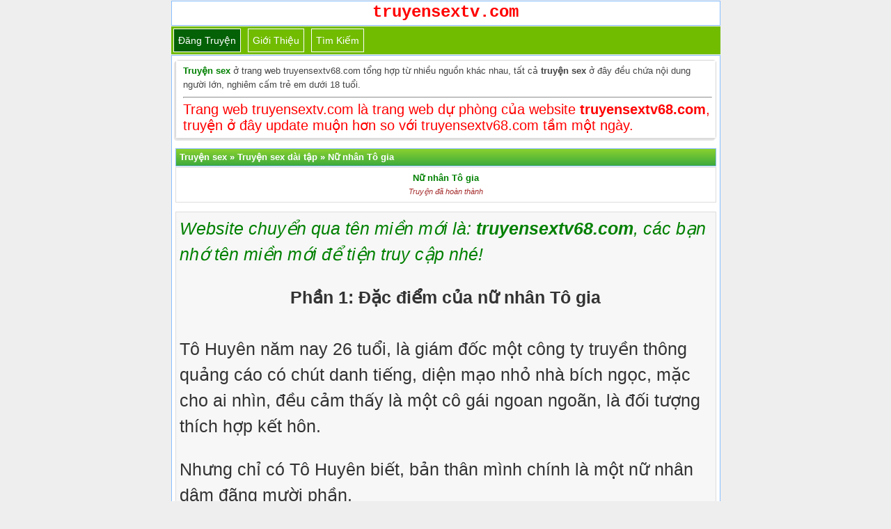

--- FILE ---
content_type: text/html; charset=UTF-8
request_url: https://truyensextv.com/nu-nhan-to-gia/
body_size: 11593
content:
<!DOCTYPE html>
<html lang="vi" xmlns="http://www.w3.org/1999/xhtml">
<head>
<meta http-equiv="Content-Type" content="application/xhtml+xml; charset=UTF-8" />
<meta name="viewport" content="width=device-width, initial-scale=1.0, user-scalable=yes" />
<title>Nữ nhân Tô gia</title>
<meta name="description" content="Đặc điểm của nữ nhân Tô gia Tô Huyên năm nay 26 tuổi, là giám đốc một công ty truyền thông quảng cáo có chút danh tiếng, diện mạo nhỏ nhà bích ngọc, mặc cho ai..."/>
<link rel="canonical" href="https://truyensextv68.com/nu-nhan-to-gia/" />
<meta name="robots" content="index,follow" />
<meta name="author" content="truyensextv.com" />
<meta name="copyright" content="Website truyện sex lớn nhất Việt Nam"/>
<link href="https://truyensextv.com/favicon.ico" rel="shortcut icon" type="image/x-icon" />
<link rel="stylesheet" href="https://truyensextv.com/style.css" type="text/css" media="all" />
<style>div.ndtruyen {background:#f7f7f7;border:1px solid #ddd;color:#333;margin-bottom:5px;line-height:150%;padding:5px;font-size:14px} @media screen and (min-width: 601px) { div.ndtruyen { font-size: 25px;font-family: "Palatino Linotype","Arial","Times New Roman",sans-serif; } } @media screen and (max-width: 600px) {div.ndtruyen { font-size: 15px; } }</style>
<!-- Google tag (gtag.js) -->
<script async src="https://www.googletagmanager.com/gtag/js?id=G-MDE4PBV7DF" type="d251bd91408074b43e089da1-text/javascript"></script>
<script type="d251bd91408074b43e089da1-text/javascript">
  window.dataLayer = window.dataLayer || [];
  function gtag(){dataLayer.push(arguments);}
  gtag('js', new Date());

  gtag('config', 'G-MDE4PBV7DF');
</script>
</head>
<body>
<div id="logo" style="text-align:center"> <a href="/" title="truyện sex"><strong><span style="font-size: 24px; color: red;font-family: Courier, Arial">truyensextv.com</span></strong></a><br/></div>
<div class="navbar">
<span class="item selected"><a href="https://truyensextv.com/up/">Đăng truyện</a></span>
<span class="item"><a href="https://truyensextv.com/gioi-thieu/">Giới thiệu</a></span>
<span class="item"><a target="_blank" href="https://truyensextv.com/tim-kiem">Tìm kiếm</a></span>
</div> <div class="logo2"><div class="dulieu"><div class="box">
<strong><a href="https://truyensextv.com/" title="truyện sex">Truyện sex</a></strong> ở trang web truyensextv68.com tổng hợp từ nhiều nguồn khác nhau, tất cả <strong>truyện sex</strong> ở đây đều chứa nội dung người lớn, nghiêm cấm trẻ em dưới 18 tuổi.<hr/><span style="font-size: 20px; color: red;">Trang web truyensextv.com là trang web dự phòng của website <strong>truyensextv68.com</strong>, truyện ở đây update muộn hơn so với truyensextv68.com tầm một ngày.</span>
</div>
</div>
<p id="qctop"></p></pre>
<div class="phdr"><span itemscope itemtype="https://schema.org/BreadcrumbList"><span itemprop="itemListElement" itemscope itemtype="https://schema.org/ListItem"><a itemprop="item" href="https://truyensextv.com"><span itemprop="name">Truyện sex</span></a><meta itemprop="position" content="1" /></span> » <span itemprop="itemListElement" itemscope itemtype="https://schema.org/ListItem"> <a itemscope itemtype="https://schema.org/WebPage" itemprop="item" itemid="http://truyensextv.com/truyen-sex-dai-tap/" href="https://truyensextv.com/truyen-sex-dai-tap/"><span itemprop="name">Truyện sex dài tập</span></a><meta itemprop="position" content="2" /></span> » <span itemprop="itemListElement" itemscope itemtype="https://schema.org/ListItem"> <a itemscope itemtype="https://schema.org/WebPage" itemprop="item" itemid="http://truyensextv.com/nu-nhan-to-gia/" href="https://truyensextv.com/nu-nhan-to-gia/"><span itemprop="name">Nữ nhân Tô gia</span></a><meta itemprop="position" content="3" /></span></span></div><!-- Tiêu đề -->
<div class="bai-viet-box">
<center><h1><a href="https://truyensextv.com/nu-nhan-to-gia/" title="Nữ nhân Tô gia">Nữ nhân Tô gia</a></h1><br><em style="font-size:11px;color:brown;">Truyện đã hoàn thành</em></center>
</div>
<center><script data-cfasync="false" type="text/javascript" src="//endowmentoverhangutmost.com/lv/esnk/1849633/code.js" async class="__clb-1849633"></script></center>
<p id="trennd"></p><div class="ndtruyen">
<em style="color:green;">Website chuyển qua tên miền mới là: <strong>truyensextv68.com</strong>, các bạn nhớ tên miền mới để tiện truy cập nhé!</em>
<p><center><strong>Phần 1: Đặc điểm của nữ nhân Tô gia</strong></center><br />
Tô Huyên năm nay 26 tuổi, là giám đốc một công ty truyền thông quảng cáo có chút danh tiếng, diện mạo nhỏ nhà bích ngọc, mặc cho ai nhìn, đều cảm thấy là một cô gái ngoan ngoãn, là đối tượng thích hợp kết hôn.</p>
<p>Nhưng chỉ có Tô Huyên biết, bản thân mình chính là một nữ nhân dâm đãng mười phần.</p>
<p>Những lời này không phải là để mô tả tâm lý, mà là để mô tả cơ thể.</p>
<p>Nhà Tô Huyên rất có lai lịch, lật xem gia phả tổ tiên trong nhà có thể thấy, từ thời xa xưa, có rất nhiều vị sủng phi có xuất thân từ nhà nàng, thái thái của Tô Huyên từng nói qua: Nữ tử Tô gia có thân thể khác với người thường, hoa huyệt cực kỳ chặt chẽ, có thể làm cho nam nhân dục tiên dục tử, đồng thời cũng rất đặc biệt, càng là nam nhân thiên phú dị bẩm, càng làm tình lâu sẽ càng thoải mái, thân thể càng thêm cường tráng, càng trầm mê chuyện hoan ái. Dùng lời trong tu tiên giới mà nói, chính là rất thích hợp làm đỉnh lô.</p>
<p>Đương nhiên, thân thể nữ nhân như vậy cũng có khuyết điểm, nữ nhân Tô gia cực kỳ khó mang thai, mẹ Tô Huyên là con gái duy nhất trong nhà, Tô Huyên cũng vậy.</p>
<p>Lấy Tô Huyên làm ví dụ, ba mẹ Tô đều có thân thể phi thường tốt, bởi vì thanh mai trúc mã, nên kết hôn rất sớm, hai người đều rất thích trẻ con, nhưng mãi đến khi mẹ Tô 35 tuổi, Tô Huyên mới sinh ra.</p>
<p>Năm Tô Huyên 18 tuổi, Tô thái thái liền kiểm tra sức khỏe cho nàng, sau cùng bà không khỏi thở dài.</p>
<p>&#8220;Huyên nhi, thể chất của con quá đặc thù, cho dù là ở Tô gia, cũng là cực phẩm trăm năm khó gặp, nhưng thể chất như vậy, căn bản không cách nào được một nam nhân thỏa mãn&#8230;&#8221;</p>
<p>Tô thái thái kể lại, dựa theo tổ tịch ghi chép, từng có một người có thể chất như vậy, cuối cùng trở thành danh kỹ, khuấy động phong vân cả một thời đại, sau nhân duyên kỳ hội, chết trong chiến loạn.</p>
<p>Tô Huyên hiểu được lo lắng của Tô thái thái, chuyện gì cũng phải tránh làm quá mức. Ví dụ như mẹ Tô, chỉ di truyền một bộ phận nhỏ huyết thống của Tô gia, cũng đã là cực phẩm trong nữ nhân, bởi vì hình tượng khí chất tốt, lại biết cách nắm giữ tâm lý chồng, sống vô cùng hạnh phúc mỹ mãn, ba Tô đối với mẹ Tô phải nói là yêu đến khắc khảm trong lòng, ngay cả Tô Huyên cũng phải xếp ra phía sau.</p>
<p>Mà thể chất đặc biệt, sẽ có nghĩa là phiền toái vô tận.</p>
<p>Tuy nhiên, khi đó Tô Huyên chỉ mới 18 tuổi, cũng không để lời nói của Tô thái thái vào lòng, chỉ nghĩ đến nếu vậy thì cứ để đến lúc đó rồi tìm cách giải quyết, cho đến khi nàng có bạn trai đầu tiên.</p>
<p>Đó là năm 20 tuổi, bạn trai Cố Quân Diệc cũng là đại giáo thảo, lớn hơn Tô Huyên một khóa, là hội trưởng hội sinh viên, cũng là sinh viên quốc phòng.</p>
<p>Ánh mắt nhìn nam nhân của Tô Huyên là do Tô thái thái một tay dạy ra, từ gia cảnh, nhân phẩm, tướng mạo đến thân thể, đều có một bộ chưởng pháp. Bởi vậy, Cố Quân Diệc được nàng nhìn trúng cũng thật sự phi thường ưu tú, không chỉ có tướng mạo đẹp trai, cơ trí trầm ổn, tố chất thân thể lại là người đứng đầu trong nhóm sinh viên quốc phòng. Tuyệt đối là loại vạn dặm chọn một.</p>
<p>Tương đối mà nói, tuy Tô Huyên cũng rất ưu tú, nhưng ở đại học A, mỹ nữ như nàng cũng không quá bắt mắt, chỉ có thể coi là thanh tú, so với Cố Quân Diệc, tựa hồ lại có chút ý tứ thua kém.</p>
<p>Bởi vậy, khi hai người kết giao, rất nhiều nữ sinh đều không phục, thậm chí buông lời xỉa xói, nói rằng Cố Quân Diệc cũng chỉ là chơi đùa mà thôi, tuyệt đối không kéo dài được quá nửa tháng.</p>
<p>Nhưng ngoài dự liệu của mọi người, một lần yêu đương này không chỉ kéo dài qua nửa tháng, thậm chí càng ngày càng lâu, hai người đã bên nhau ước chừng nửa năm, cũng không thấy nửa điểm mệt mỏi.</p>
<p>Nửa năm sau khi hẹn hò, vào ngày sinh nhật của Cố Quân Diệc, bọn họ cuối cùng cũng quan hệ.</p>
<p>Giống như một cái hộp nào đó bị mở ra, Tô Huyên cảm thấy một con người khác trong thân thể mình dường như tỉnh lại.</p>
<p>Cái loại khoái cảm cực hạn này, tựa như mỗi một tấc thân thể đều được đả thông, nhất là mỗi khi côn thịt của nam nhân chạm đến hoa tâm, sẽ mang theo kích thích mãnh liệt, làm cho người ta sung sướng đến run rẩy.</p>
<p>Tô Huyên cực kỳ yêu loại cảm giác này.</p>
<p>Mà Cố Quân Diệc cũng là như vậy, hắn cực kỳ yêu Tô Huyên. Ai có thể không yêu chứ, bạn gái không chỉ có điều kiện ưu tú về mọi mặt, tính cách dịu dàng lại không thiếu đáng yêu, thân thể còn là cực phẩm, cho dù là Cố Quân Diệc là người có tính tình nội liễm, nhưng khi đối mặt với Tô Huyên, trong mắt cũng mang theo vẻ tinh nghịch.</p>
<p>Nhưng hắn lại không biết, thân thể Tô Huyên, lại đang chậm rãi phát sinh biến hóa.</p>
</div>
<center><div class="phantrang"><a href="https://truyensextv.com/nu-nhan-to-gia/2/" class="post-page-numbers">Đọc tiếp</a></div></center>
<p id="duoind"></p>
<center><script data-cfasync="false" type="text/javascript" src="//endowmentoverhangutmost.com/lv/esnk/1849423/code.js" async class="__clb-1849423"></script></center><div class="bai-viet-box"><strong>Danh sách các phần:</strong><hr/> <span class="post-page-numbers current" aria-current="page">Phần 1</span><hr><a href="https://truyensextv.com/nu-nhan-to-gia/2/" class="post-page-numbers">Phần 2</a><hr><a href="https://truyensextv.com/nu-nhan-to-gia/3/" class="post-page-numbers">Phần 3</a><hr><a href="https://truyensextv.com/nu-nhan-to-gia/4/" class="post-page-numbers">Phần 4</a><hr><a href="https://truyensextv.com/nu-nhan-to-gia/5/" class="post-page-numbers">Phần 5</a><hr><a href="https://truyensextv.com/nu-nhan-to-gia/6/" class="post-page-numbers">Phần 6</a><hr><a href="https://truyensextv.com/nu-nhan-to-gia/7/" class="post-page-numbers">Phần 7</a><hr><a href="https://truyensextv.com/nu-nhan-to-gia/8/" class="post-page-numbers">Phần 8</a><hr><a href="https://truyensextv.com/nu-nhan-to-gia/9/" class="post-page-numbers">Phần 9</a><hr><a href="https://truyensextv.com/nu-nhan-to-gia/10/" class="post-page-numbers">Phần 10</a><hr><a href="https://truyensextv.com/nu-nhan-to-gia/11/" class="post-page-numbers">Phần 11</a><hr><a href="https://truyensextv.com/nu-nhan-to-gia/12/" class="post-page-numbers">Phần 12</a><hr><a href="https://truyensextv.com/nu-nhan-to-gia/13/" class="post-page-numbers">Phần 13</a><hr><a href="https://truyensextv.com/nu-nhan-to-gia/14/" class="post-page-numbers">Phần 14</a><hr><a href="https://truyensextv.com/nu-nhan-to-gia/15/" class="post-page-numbers">Phần 15</a><hr><a href="https://truyensextv.com/nu-nhan-to-gia/16/" class="post-page-numbers">Phần 16</a><hr><a href="https://truyensextv.com/nu-nhan-to-gia/17/" class="post-page-numbers">Phần 17</a><hr><a href="https://truyensextv.com/nu-nhan-to-gia/18/" class="post-page-numbers">Phần 18</a><hr><a href="https://truyensextv.com/nu-nhan-to-gia/19/" class="post-page-numbers">Phần 19</a><hr><a href="https://truyensextv.com/nu-nhan-to-gia/20/" class="post-page-numbers">Phần 20</a><hr><a href="https://truyensextv.com/nu-nhan-to-gia/21/" class="post-page-numbers">Phần 21</a><hr><a href="https://truyensextv.com/nu-nhan-to-gia/22/" class="post-page-numbers">Phần 22</a><hr><a href="https://truyensextv.com/nu-nhan-to-gia/23/" class="post-page-numbers">Phần 23</a><hr><a href="https://truyensextv.com/nu-nhan-to-gia/24/" class="post-page-numbers">Phần 24</a><hr><a href="https://truyensextv.com/nu-nhan-to-gia/25/" class="post-page-numbers">Phần 25</a><hr><a href="https://truyensextv.com/nu-nhan-to-gia/26/" class="post-page-numbers">Phần 26</a><hr><a href="https://truyensextv.com/nu-nhan-to-gia/27/" class="post-page-numbers">Phần 27</a><hr><a href="https://truyensextv.com/nu-nhan-to-gia/28/" class="post-page-numbers">Phần 28</a><hr><a href="https://truyensextv.com/nu-nhan-to-gia/29/" class="post-page-numbers">Phần 29</a><hr><a href="https://truyensextv.com/nu-nhan-to-gia/30/" class="post-page-numbers">Phần 30</a><hr><a href="https://truyensextv.com/nu-nhan-to-gia/31/" class="post-page-numbers">Phần 31</a><hr><a href="https://truyensextv.com/nu-nhan-to-gia/32/" class="post-page-numbers">Phần 32</a><hr><a href="https://truyensextv.com/nu-nhan-to-gia/33/" class="post-page-numbers">Phần 33</a><hr><a href="https://truyensextv.com/nu-nhan-to-gia/34/" class="post-page-numbers">Phần 34</a><hr><a href="https://truyensextv.com/nu-nhan-to-gia/35/" class="post-page-numbers">Phần 35</a><hr><a href="https://truyensextv.com/nu-nhan-to-gia/36/" class="post-page-numbers">Phần 36</a><hr><a href="https://truyensextv.com/nu-nhan-to-gia/37/" class="post-page-numbers">Phần 37</a><hr><a href="https://truyensextv.com/nu-nhan-to-gia/38/" class="post-page-numbers">Phần 38</a><hr><a href="https://truyensextv.com/nu-nhan-to-gia/39/" class="post-page-numbers">Phần 39</a><hr><a href="https://truyensextv.com/nu-nhan-to-gia/40/" class="post-page-numbers">Phần 40</a><hr><a href="https://truyensextv.com/nu-nhan-to-gia/41/" class="post-page-numbers">Phần 41</a><hr><a href="https://truyensextv.com/nu-nhan-to-gia/42/" class="post-page-numbers">Phần 42</a><hr><a href="https://truyensextv.com/nu-nhan-to-gia/43/" class="post-page-numbers">Phần 43</a><hr><a href="https://truyensextv.com/nu-nhan-to-gia/44/" class="post-page-numbers">Phần 44</a><hr><a href="https://truyensextv.com/nu-nhan-to-gia/45/" class="post-page-numbers">Phần 45</a><hr><a href="https://truyensextv.com/nu-nhan-to-gia/46/" class="post-page-numbers">Phần 46</a><hr><a href="https://truyensextv.com/nu-nhan-to-gia/47/" class="post-page-numbers">Phần 47</a><hr><a href="https://truyensextv.com/nu-nhan-to-gia/48/" class="post-page-numbers">Phần 48</a><hr><a href="https://truyensextv.com/nu-nhan-to-gia/49/" class="post-page-numbers">Phần 49</a><hr><a href="https://truyensextv.com/nu-nhan-to-gia/50/" class="post-page-numbers">Phần 50</a><hr><a href="https://truyensextv.com/nu-nhan-to-gia/51/" class="post-page-numbers">Phần 51</a><hr><a href="https://truyensextv.com/nu-nhan-to-gia/52/" class="post-page-numbers">Phần 52</a><hr><a href="https://truyensextv.com/nu-nhan-to-gia/53/" class="post-page-numbers">Phần 53</a><hr><a href="https://truyensextv.com/nu-nhan-to-gia/54/" class="post-page-numbers">Phần 54</a><hr><a href="https://truyensextv.com/nu-nhan-to-gia/55/" class="post-page-numbers">Phần 55</a><hr><a href="https://truyensextv.com/nu-nhan-to-gia/56/" class="post-page-numbers">Phần 56</a><hr><a href="https://truyensextv.com/nu-nhan-to-gia/57/" class="post-page-numbers">Phần 57</a><hr><a href="https://truyensextv.com/nu-nhan-to-gia/58/" class="post-page-numbers">Phần 58</a><hr><a href="https://truyensextv.com/nu-nhan-to-gia/59/" class="post-page-numbers">Phần 59</a><hr><a href="https://truyensextv.com/nu-nhan-to-gia/60/" class="post-page-numbers">Phần 60</a><hr><a href="https://truyensextv.com/nu-nhan-to-gia/61/" class="post-page-numbers">Phần 61</a><hr><a href="https://truyensextv.com/nu-nhan-to-gia/62/" class="post-page-numbers">Phần 62</a><hr><a href="https://truyensextv.com/nu-nhan-to-gia/63/" class="post-page-numbers">Phần 63</a><hr><a href="https://truyensextv.com/nu-nhan-to-gia/64/" class="post-page-numbers">Phần 64</a><hr><a href="https://truyensextv.com/nu-nhan-to-gia/65/" class="post-page-numbers">Phần 65</a><hr><a href="https://truyensextv.com/nu-nhan-to-gia/66/" class="post-page-numbers">Phần 66</a><hr><a href="https://truyensextv.com/nu-nhan-to-gia/67/" class="post-page-numbers">Phần 67</a><hr><a href="https://truyensextv.com/nu-nhan-to-gia/68/" class="post-page-numbers">Phần 68</a><hr><a href="https://truyensextv.com/nu-nhan-to-gia/69/" class="post-page-numbers">Phần 69</a><hr><a href="https://truyensextv.com/nu-nhan-to-gia/70/" class="post-page-numbers">Phần 70</a><hr><a href="https://truyensextv.com/nu-nhan-to-gia/71/" class="post-page-numbers">Phần 71</a><hr><a href="https://truyensextv.com/nu-nhan-to-gia/72/" class="post-page-numbers">Phần 72</a><hr><a href="https://truyensextv.com/nu-nhan-to-gia/73/" class="post-page-numbers">Phần 73</a><hr><a href="https://truyensextv.com/nu-nhan-to-gia/74/" class="post-page-numbers">Phần 74</a><hr><a href="https://truyensextv.com/nu-nhan-to-gia/75/" class="post-page-numbers">Phần 75</a><hr><a href="https://truyensextv.com/nu-nhan-to-gia/76/" class="post-page-numbers">Phần 76</a><hr><a href="https://truyensextv.com/nu-nhan-to-gia/77/" class="post-page-numbers">Phần 77</a><hr><a href="https://truyensextv.com/nu-nhan-to-gia/78/" class="post-page-numbers">Phần 78</a><hr><a href="https://truyensextv.com/nu-nhan-to-gia/79/" class="post-page-numbers">Phần 79</a><hr><a href="https://truyensextv.com/nu-nhan-to-gia/80/" class="post-page-numbers">Phần 80</a><hr><a href="https://truyensextv.com/nu-nhan-to-gia/81/" class="post-page-numbers">Phần 81</a><hr><a href="https://truyensextv.com/nu-nhan-to-gia/82/" class="post-page-numbers">Phần 82</a><hr><a href="https://truyensextv.com/nu-nhan-to-gia/83/" class="post-page-numbers">Phần 83</a><hr><a href="https://truyensextv.com/nu-nhan-to-gia/84/" class="post-page-numbers">Phần 84</a><hr><a href="https://truyensextv.com/nu-nhan-to-gia/85/" class="post-page-numbers">Phần 85</a><hr><a href="https://truyensextv.com/nu-nhan-to-gia/86/" class="post-page-numbers">Phần 86</a><hr><a href="https://truyensextv.com/nu-nhan-to-gia/87/" class="post-page-numbers">Phần 87</a><hr><a href="https://truyensextv.com/nu-nhan-to-gia/88/" class="post-page-numbers">Phần 88</a><hr><a href="https://truyensextv.com/nu-nhan-to-gia/89/" class="post-page-numbers">Phần 89</a><hr><a href="https://truyensextv.com/nu-nhan-to-gia/90/" class="post-page-numbers">Phần 90</a><hr><a href="https://truyensextv.com/nu-nhan-to-gia/91/" class="post-page-numbers">Phần 91</a><hr><a href="https://truyensextv.com/nu-nhan-to-gia/92/" class="post-page-numbers">Phần 92</a><hr><a href="https://truyensextv.com/nu-nhan-to-gia/93/" class="post-page-numbers">Phần 93</a><hr><a href="https://truyensextv.com/nu-nhan-to-gia/94/" class="post-page-numbers">Phần 94</a><hr><a href="https://truyensextv.com/nu-nhan-to-gia/95/" class="post-page-numbers">Phần 95</a><hr><a href="https://truyensextv.com/nu-nhan-to-gia/96/" class="post-page-numbers">Phần 96</a><hr><a href="https://truyensextv.com/nu-nhan-to-gia/97/" class="post-page-numbers">Phần 97</a><hr><a href="https://truyensextv.com/nu-nhan-to-gia/98/" class="post-page-numbers">Phần 98</a><hr><a href="https://truyensextv.com/nu-nhan-to-gia/99/" class="post-page-numbers">Phần 99</a><hr><a href="https://truyensextv.com/nu-nhan-to-gia/100/" class="post-page-numbers">Phần 100</a><hr><a href="https://truyensextv.com/nu-nhan-to-gia/101/" class="post-page-numbers">Phần 101</a><hr><a href="https://truyensextv.com/nu-nhan-to-gia/102/" class="post-page-numbers">Phần 102</a><hr><a href="https://truyensextv.com/nu-nhan-to-gia/103/" class="post-page-numbers">Phần 103</a><hr><a href="https://truyensextv.com/nu-nhan-to-gia/104/" class="post-page-numbers">Phần 104</a><hr><a href="https://truyensextv.com/nu-nhan-to-gia/105/" class="post-page-numbers">Phần 105</a><hr><a href="https://truyensextv.com/nu-nhan-to-gia/106/" class="post-page-numbers">Phần 106</a><hr><a href="https://truyensextv.com/nu-nhan-to-gia/107/" class="post-page-numbers">Phần 107</a><hr><a href="https://truyensextv.com/nu-nhan-to-gia/108/" class="post-page-numbers">Phần 108</a><hr><a href="https://truyensextv.com/nu-nhan-to-gia/109/" class="post-page-numbers">Phần 109</a><hr><a href="https://truyensextv.com/nu-nhan-to-gia/110/" class="post-page-numbers">Phần 110</a><hr><a href="https://truyensextv.com/nu-nhan-to-gia/111/" class="post-page-numbers">Phần 111</a><hr><a href="https://truyensextv.com/nu-nhan-to-gia/112/" class="post-page-numbers">Phần 112</a><hr><a href="https://truyensextv.com/nu-nhan-to-gia/113/" class="post-page-numbers">Phần 113</a><hr><a href="https://truyensextv.com/nu-nhan-to-gia/114/" class="post-page-numbers">Phần 114</a><hr><a href="https://truyensextv.com/nu-nhan-to-gia/115/" class="post-page-numbers">Phần 115</a><hr><a href="https://truyensextv.com/nu-nhan-to-gia/116/" class="post-page-numbers">Phần 116</a><hr><a href="https://truyensextv.com/nu-nhan-to-gia/117/" class="post-page-numbers">Phần 117</a><hr><a href="https://truyensextv.com/nu-nhan-to-gia/118/" class="post-page-numbers">Phần 118</a><hr><a href="https://truyensextv.com/nu-nhan-to-gia/119/" class="post-page-numbers">Phần 119</a><hr><a href="https://truyensextv.com/nu-nhan-to-gia/120/" class="post-page-numbers">Phần 120</a><hr><a href="https://truyensextv.com/nu-nhan-to-gia/121/" class="post-page-numbers">Phần 121</a><hr><a href="https://truyensextv.com/nu-nhan-to-gia/122/" class="post-page-numbers">Phần 122</a><hr><a href="https://truyensextv.com/nu-nhan-to-gia/123/" class="post-page-numbers">Phần 123</a><hr><a href="https://truyensextv.com/nu-nhan-to-gia/124/" class="post-page-numbers">Phần 124</a><hr><a href="https://truyensextv.com/nu-nhan-to-gia/125/" class="post-page-numbers">Phần 125</a><hr><a href="https://truyensextv.com/nu-nhan-to-gia/126/" class="post-page-numbers">Phần 126</a><hr><a href="https://truyensextv.com/nu-nhan-to-gia/127/" class="post-page-numbers">Phần 127</a><hr><a href="https://truyensextv.com/nu-nhan-to-gia/128/" class="post-page-numbers">Phần 128</a><hr><a href="https://truyensextv.com/nu-nhan-to-gia/129/" class="post-page-numbers">Phần 129</a><hr><a href="https://truyensextv.com/nu-nhan-to-gia/130/" class="post-page-numbers">Phần 130</a><hr><a href="https://truyensextv.com/nu-nhan-to-gia/131/" class="post-page-numbers">Phần 131</a><hr><a href="https://truyensextv.com/nu-nhan-to-gia/132/" class="post-page-numbers">Phần 132</a><hr><a href="https://truyensextv.com/nu-nhan-to-gia/133/" class="post-page-numbers">Phần 133</a><hr><a href="https://truyensextv.com/nu-nhan-to-gia/134/" class="post-page-numbers">Phần 134</a><hr><a href="https://truyensextv.com/nu-nhan-to-gia/135/" class="post-page-numbers">Phần 135</a><hr><a href="https://truyensextv.com/nu-nhan-to-gia/136/" class="post-page-numbers">Phần 136</a><hr><a href="https://truyensextv.com/nu-nhan-to-gia/137/" class="post-page-numbers">Phần 137</a><hr><a href="https://truyensextv.com/nu-nhan-to-gia/138/" class="post-page-numbers">Phần 138</a><hr><a href="https://truyensextv.com/nu-nhan-to-gia/139/" class="post-page-numbers">Phần 139</a><hr><a href="https://truyensextv.com/nu-nhan-to-gia/140/" class="post-page-numbers">Phần 140</a><hr><a href="https://truyensextv.com/nu-nhan-to-gia/141/" class="post-page-numbers">Phần 141</a><hr><a href="https://truyensextv.com/nu-nhan-to-gia/142/" class="post-page-numbers">Phần 142</a><hr><a href="https://truyensextv.com/nu-nhan-to-gia/143/" class="post-page-numbers">Phần 143</a><hr><a href="https://truyensextv.com/nu-nhan-to-gia/144/" class="post-page-numbers">Phần 144</a><hr><a href="https://truyensextv.com/nu-nhan-to-gia/145/" class="post-page-numbers">Phần 145</a><hr><a href="https://truyensextv.com/nu-nhan-to-gia/146/" class="post-page-numbers">Phần 146</a><hr><a href="https://truyensextv.com/nu-nhan-to-gia/147/" class="post-page-numbers">Phần 147</a><hr><a href="https://truyensextv.com/nu-nhan-to-gia/148/" class="post-page-numbers">Phần 148</a><hr><a href="https://truyensextv.com/nu-nhan-to-gia/149/" class="post-page-numbers">Phần 149</a><hr><a href="https://truyensextv.com/nu-nhan-to-gia/150/" class="post-page-numbers">Phần 150</a><hr><a href="https://truyensextv.com/nu-nhan-to-gia/151/" class="post-page-numbers">Phần 151</a><hr><a href="https://truyensextv.com/nu-nhan-to-gia/152/" class="post-page-numbers">Phần 152</a><hr><a href="https://truyensextv.com/nu-nhan-to-gia/153/" class="post-page-numbers">Phần 153</a><hr><a href="https://truyensextv.com/nu-nhan-to-gia/154/" class="post-page-numbers">Phần 154</a><hr><a href="https://truyensextv.com/nu-nhan-to-gia/155/" class="post-page-numbers">Phần 155</a><hr><a href="https://truyensextv.com/nu-nhan-to-gia/156/" class="post-page-numbers">Phần 156</a><hr><a href="https://truyensextv.com/nu-nhan-to-gia/157/" class="post-page-numbers">Phần 157</a><hr><a href="https://truyensextv.com/nu-nhan-to-gia/158/" class="post-page-numbers">Phần 158</a><hr><a href="https://truyensextv.com/nu-nhan-to-gia/159/" class="post-page-numbers">Phần 159</a><hr><a href="https://truyensextv.com/nu-nhan-to-gia/160/" class="post-page-numbers">Phần 160</a><hr><a href="https://truyensextv.com/nu-nhan-to-gia/161/" class="post-page-numbers">Phần 161</a><hr><a href="https://truyensextv.com/nu-nhan-to-gia/162/" class="post-page-numbers">Phần 162</a><hr><a href="https://truyensextv.com/nu-nhan-to-gia/163/" class="post-page-numbers">Phần 163</a><hr><a href="https://truyensextv.com/nu-nhan-to-gia/164/" class="post-page-numbers">Phần 164</a><hr><a href="https://truyensextv.com/nu-nhan-to-gia/165/" class="post-page-numbers">Phần 165</a><hr><a href="https://truyensextv.com/nu-nhan-to-gia/166/" class="post-page-numbers">Phần 166</a><hr><a href="https://truyensextv.com/nu-nhan-to-gia/167/" class="post-page-numbers">Phần 167</a><hr><a href="https://truyensextv.com/nu-nhan-to-gia/168/" class="post-page-numbers">Phần 168</a><hr><a href="https://truyensextv.com/nu-nhan-to-gia/169/" class="post-page-numbers">Phần 169</a><hr><a href="https://truyensextv.com/nu-nhan-to-gia/170/" class="post-page-numbers">Phần 170</a><hr><a href="https://truyensextv.com/nu-nhan-to-gia/171/" class="post-page-numbers">Phần 171</a><hr><a href="https://truyensextv.com/nu-nhan-to-gia/172/" class="post-page-numbers">Phần 172</a><hr><a href="https://truyensextv.com/nu-nhan-to-gia/173/" class="post-page-numbers">Phần 173</a><hr><a href="https://truyensextv.com/nu-nhan-to-gia/174/" class="post-page-numbers">Phần 174</a><hr><a href="https://truyensextv.com/nu-nhan-to-gia/175/" class="post-page-numbers">Phần 175</a><hr><a href="https://truyensextv.com/nu-nhan-to-gia/176/" class="post-page-numbers">Phần 176</a><hr><a href="https://truyensextv.com/nu-nhan-to-gia/177/" class="post-page-numbers">Phần 177</a><hr><a href="https://truyensextv.com/nu-nhan-to-gia/178/" class="post-page-numbers">Phần 178</a><hr><a href="https://truyensextv.com/nu-nhan-to-gia/179/" class="post-page-numbers">Phần 179</a><hr><a href="https://truyensextv.com/nu-nhan-to-gia/180/" class="post-page-numbers">Phần 180</a><hr><a href="https://truyensextv.com/nu-nhan-to-gia/181/" class="post-page-numbers">Phần 181</a><hr><a href="https://truyensextv.com/nu-nhan-to-gia/182/" class="post-page-numbers">Phần 182</a><hr><a href="https://truyensextv.com/nu-nhan-to-gia/183/" class="post-page-numbers">Phần 183</a><hr><a href="https://truyensextv.com/nu-nhan-to-gia/184/" class="post-page-numbers">Phần 184</a><hr><a href="https://truyensextv.com/nu-nhan-to-gia/185/" class="post-page-numbers">Phần 185</a><hr><a href="https://truyensextv.com/nu-nhan-to-gia/186/" class="post-page-numbers">Phần 186</a><hr><a href="https://truyensextv.com/nu-nhan-to-gia/187/" class="post-page-numbers">Phần 187</a><hr><a href="https://truyensextv.com/nu-nhan-to-gia/188/" class="post-page-numbers">Phần 188</a><hr><a href="https://truyensextv.com/nu-nhan-to-gia/189/" class="post-page-numbers">Phần 189</a><hr><a href="https://truyensextv.com/nu-nhan-to-gia/190/" class="post-page-numbers">Phần 190</a><hr><a href="https://truyensextv.com/nu-nhan-to-gia/191/" class="post-page-numbers">Phần 191</a></div><center><table style="width: 100%;font-size: 12px;">
<tbody>
<tr><th colspan="2" style="text-align:center;padding:5px;background: green; line-height: 139%;color: white;">Thông tin truyện</th></tr>
<tr style="background:#ccc;">
<td style="width:93px">Tên truyện</td>
<td>Nữ nhân Tô gia</td>
</tr>
<tr style="background:#eee;">
<td>Tác giả</td>
<td>Chưa xác định</td>
</tr>
<tr style="background:#ccc;">
<td>Thể loại</td>
<td> <a href="https://truyensextv.com/truyen-sex-dai-tap/">Truyện sex dài tập</a></td>
</tr>
<tr style="background:#eee;">
<td>Phân loại</td>
<td> <a href="https://truyensextv.com/tag/dam-thu-trung-quoc/" title="Dâm thư Trung Quốc">Dâm thư Trung Quốc</a>,  <a href="https://truyensextv.com/tag/truyen-dich/" title="Truyện dịch">Truyện dịch</a></td>
</tr>
<tr style="background:#ccc;">
<td>Tình trạng</td>
<td><a href="https://truyensextv.com/tag/truyen-sex-full/">Truyện đã hoàn thành</a></td>
</tr>
<tr style="background:#eee;">
<td>Ngày cập nhật</td>
<td>22/01/2023 03:33 (GMT+7)</td>
</tr>
</tbody>
</table></center>
<div class="phdr"><h2>Một số truyện sex ngẫu nhiên</h2></div>
<div class="noibat"><a href="https://truyensextv.com/cha-con-chung-vo/"><strong>Cha con chung vợ</strong></a>
</div><div class="bai-viet-box"><span style="color: #6c8661; font-size: 11px;"><em>Giới thiệu một chút về bản thân, tôi là Phong, 29 tuổi, thăng chức đến giám đốc của một công ty nước ngoài. Có nhà có xe, vợ con đề huề, gia đình hạnh phúc. Vợ tôi tên là Bích Thuyền, 27 tuổi, học tới thạc sĩ và giờ đang làm ở một công ty thiết kế danh tiếng. Phải nói rằng tôi cực kỳ...</em></span>
<br><span style="font-size: 12px; color: brown;">Phân loại:</span> <a href="https://truyensextv.com/truyen-sex-dai-tap/"><span class="theloai">Truyện sex dài tập</span></a> <a href="https://truyensextv.com/tag/truyen-sex-loan-luan/" title="Truyện loạn luân"><span class="theloai" style="color: red;">Truyện loạn luân</span></a> <a href="https://truyensextv.com/tag/bo-chong-nang-dau/" title="Bố chồng nàng dâu"><span class="theloai">Bố chồng nàng dâu</span></a> <a href="https://truyensextv.com/tag/cho-nguoi-khac-du-vo-minh/" title="Cho người khác đụ vợ mình"><span class="theloai">Cho người khác đụ vợ mình</span></a> <a href="https://truyensextv.com/tag/dam-thu-trung-quoc/" title="Dâm thư Trung Quốc"><span class="theloai">Dâm thư Trung Quốc</span></a> <a href="https://truyensextv.com/tag/du-lo-dit/" title="Đụ lỗ đít"><span class="theloai">Đụ lỗ đít</span></a> <a href="https://truyensextv.com/tag/truyen-bop-vu/" title="Truyện bóp vú"><span class="theloai">Truyện bóp vú</span></a> <a href="https://truyensextv.com/tag/truyen-dich/" title="Truyện dịch"><span class="theloai">Truyện dịch</span></a> <a href="https://truyensextv.com/tag/truyen-liem-lon/" title="Truyện liếm lồn"><span class="theloai">Truyện liếm lồn</span></a> <a href="https://truyensextv.com/tag/truyen-nguoi-lon/" title="Truyện người lớn"><span class="theloai">Truyện người lớn</span></a> <a href="https://truyensextv.com/tag/truyen-ntr/" title="Truyện NTR"><span class="theloai">Truyện NTR</span></a> <a href="https://truyensextv.com/tag/truyen-sex-cuckold/" title="Truyện sex cuckold"><span class="theloai">Truyện sex cuckold</span></a></div>
<div class="noibat"><a href="https://truyensextv.com/dua-con-gay/"><strong>Đứa con gay</strong></a>
 - <a href="https://truyensextv.com/tag/tac-gia-slaydark/" title="Tác giả Slaydark">Tác giả Slaydark</a></div><div class="bai-viet-box"><span style="color: #6c8661; font-size: 11px;"><em>Tôi có một thằng con trai, tôi đặt nó tên Thiên, nhưng ở nhà vợ chồng tôi gọi nó là Thiến, theo quan niệm đặt tên xấu cho dễ nuôi ấy mà. Từ bé, Thiến là một đứa con trai yếu đuối nhút nhát, nó thích chơi những trò của con gái như búp bê, đồ hàng, nhảy dây... Lúc đó tôi nghĩ: Ừ, con nít mà...</em></span>
<br><span style="font-size: 12px; color: brown;">Phân loại:</span> <a href="https://truyensextv.com/truyen-sex-dai-tap/"><span class="theloai">Truyện sex dài tập</span></a> <a href="https://truyensextv.com/tag/truyen-sex-loan-luan/" title="Truyện loạn luân"><span class="theloai" style="color: red;">Truyện loạn luân</span></a> <a href="https://truyensextv.com/tag/du-me-ruot/" title="Đụ mẹ ruột"><span class="theloai">Đụ mẹ ruột</span></a> <a href="https://truyensextv.com/tag/truyen-nguoi-lon/" title="Truyện người lớn"><span class="theloai">Truyện người lớn</span></a></div>
<div class="noibat"><a href="https://truyensextv.com/doi-hoc-sinh-quyen-3/"><strong>Đời học sinh &#8211; Quyển 3</strong></a>
</div><div class="bai-viet-box"><span style="color: #6c8661; font-size: 11px;"><em>Ngồi gần một quán nước đối diện trường, tôi gọi 2 ly nước mía để xoa dịu cái nóng hừng hực của mùa hè mang lại và cũng để tiện cho việc quán sát ngôi trường rõ hơn. Có thể thấy, ngôi trường đã xuống cấp rõ rệt, nhiều chỗ bung tróc, rêu bám xanh cả tường, có nhiều phòng học thậm...</em></span>
<br><span style="font-size: 12px; color: brown;">Phân loại:</span> <a href="https://truyensextv.com/truyen-sex-dai-tap/"><span class="theloai">Truyện sex dài tập</span></a> <a href="https://truyensextv.com/tag/truyen-teen/" title="Truyện teen"><span class="theloai">Truyện teen</span></a> <a href="https://truyensextv.com/tag/tuyen-tap-doi-hoc-sinh/" title="Tuyển tập Đời học sinh"><span class="theloai">Tuyển tập Đời học sinh</span></a></div>
<div class="bai-viet-box">
Liên kết: <strong><a target="_blank" href="https://truyenhentai.win/" title="truyen hentai">Truyện hentai</a></strong> - <strong><a target="_blank" href="https://truyensextv68.com/tag/truyen-sex-co-that/page/18/" title="truyện 18+">Truyện 18+</a></strong> - <strong><a target="_blank" href="https://truyensextv68.com/tag/truyen-sex-loan-luan/" title="sex loạn luân">Sex loạn luân</a></strong> - <strong><a target="_blank" href="https://truyensextv68.com/tag/dam-thu-trung-quoc/" title="sex trung quốc">Sex Trung Quốc</a></strong> - <strong><a target="_blank" href="https://truyensextv68.com/chi-hang-dam-dang/8/" title="sex chị hằng">Sex chị Hằng</a></strong> - <strong><a target="_blank" href="https://truyenngontinh.net" title="truyện tình">Truyện ngôn tình</a></strong> - <strong><a target="_blank" href="https://truyendam.org" title="truyện người lớn">Truyện người lớn</a></strong> - <strong><a target="_blank" href="http://truyendu.com">TruyenDu.com</a></strong> - <strong><a target="_blank" href="https://www.facebook.com/admin.tstv"><span style="color: blue;">Facebook admin</span></a></strong></div>	
<script type="d251bd91408074b43e089da1-text/javascript" defer src="//truyensextv68.com/anh/popup1.js"></script>
<div class="phdr"><h2>Thể loại</h2></div><div class="bai-viet-box">
<div class="bai-viet-box">
<h3><em><a href="https://truyensextv.com/tag/truyen-sex-loan-luan/" title="Truyện loạn luân">Truyện loạn luân</a></em></h3>
</div>

<div class="bai-viet-box">
<h3><em><a href="https://truyensextv.com/tag/truyen-khong-loan-luan/" title="Truyện không loạn luân">Truyện không loạn luân</a></em></h3>
</div>

<div class="bai-viet-box">
<h3><em><a href="https://truyensextv.com/tag/truyen-sex-co-that/" title="Truyện sex có thật">Truyện sex có thật</a></em></h3>
</div>

<div class="bai-viet-box">
<h3><em><a href="https://truyensextv.com/tag/truyen-sex-ngoai-tinh/" title="Truyện sex ngoại tình">Truyện sex ngoại tình</a></em></h3>
</div>

<div class="bai-viet-box">
<h3><em><a href="https://truyensextv.com/tag/truyen-sex-hiep-dam/" title="Truyện sex hiếp dâm">Truyện sex hiếp dâm</a></em></h3>
</div>

<div class="bai-viet-box">
<h3><em><a href="https://truyensextv.com/tag/truyen-sex-pha-trinh/" title="Truyện sex phá trinh">Truyện sex phá trinh</a></em></h3>
</div>

<div class="bai-viet-box">
<h3><em><a href="https://truyensextv.com/tag/truyen-sex-bao-dam/" title="Truyện sex bạo dâm">Truyện sex bạo dâm</a></em></h3>
</div>

<div class="bai-viet-box">
<h3><em><a href="https://truyensextv.com/tag/truyen-sex-kho-dam/" title="Truyện sex khổ dâm">Truyện sex khổ dâm</a></em></h3>
</div>

<div class="bai-viet-box">
<h3><em><a href="https://truyensextv.com/tag/truyen-sex-cuong-dam/" title="Truyện sex cưỡng dâm">Truyện sex cưỡng dâm</a></em></h3>
</div>

<div class="bai-viet-box">
<h3><em><a href="https://truyensextv.com/tag/truyen-ntr/" title="Truyện NTR">Truyện NTR</a></em></h3>
</div>

<div class="bai-viet-box">
<h3><em><a href="https://truyensextv.com/tag/truyen-sex-cuckold/" title="Truyện Cuckold">Truyện Cuckold</a></em></h3>
</div>

<div class="bai-viet-box">
<h3><em><a href="https://truyensextv.com/tag/tam-su-ban-doc/" title="Tâm sự bạn đọc">Tâm sự bạn đọc</a></em></h3>
</div>

<div class="bai-viet-box">
<h3><em><a href="https://truyensextv.com/tag/cho-nguoi-khac-du-vo-minh/" title="Cho người khác đụ vợ mình">Cho người khác đụ vợ mình</a></em></h3>
</div>

<div class="bai-viet-box">
<h3><em><a href="https://truyensextv.com/tag/con-gai-thu-dam/" title="Con gái thủ dâm">Con gái thủ dâm</a></em></h3>
</div>

<div class="bai-viet-box">
<h3><em><a href="https://truyensextv.com/tag/du-cong-khai/" title="Đụ công khai">Đụ công khai</a></em></h3>
</div>

<div class="bai-viet-box">
<h3><em><a href="https://truyensextv.com/tag/trao-doi-vo-chong/" title="Trao đổi vợ chồng">Trao đổi vợ chồng</a></em></h3>
</div>

<div class="bai-viet-box">
<h3><em><a href="https://truyensextv.com/tag/truyen-les/" title="Truyện les">Truyện les</a></em></h3>
</div>

<div class="bai-viet-box">
<h3><em><a href="https://truyensextv.com/tag/thac-loan-tap-the/" title="Thác loạn tập thể">Thác loạn tập thể</a></em></h3>
</div>

<div class="bai-viet-box">
<h3><em><a href="https://truyensextv.com/tag/du-tap-the/" title="Đụ tập thể">Đụ tập thể</a></em></h3>
</div>

<div class="bai-viet-box">
<h3><em><a href="https://truyensextv.com/tag/lam-tinh-tay-ba/" title="Làm tình tay ba">Làm tình tay ba</a></em></h3>
</div>

<div class="bai-viet-box">
<h3><em><a href="https://truyensextv.com/tag/sextoy/" title="Dùng sextoys">Dùng sextoys</a></em></h3>
</div>

<div class="bai-viet-box">
<h3><em><a href="https://truyensextv.com/tag/truyen-sex-tong-tinh/" title="Truyện sex tống tình">Truyện sex tống tình</a></em></h3>
</div>

<div class="bai-viet-box">
<h3><em><a href="https://truyensextv.com/tag/thuoc-kich-duc/" title="Thuốc kích dục">Thuốc kích dục</a></em></h3>
</div>

<div class="bai-viet-box">
<h3><em><a href="https://truyensextv.com/tag/truyen-sex-manh/" title="Truyện sex mạnh">Truyện sex mạnh</a></em></h3>
</div>

<div class="bai-viet-box">
<h3><em><a href="https://truyensextv.com/tag/truyen-sex-nhe-nhang/" title="Truyện sex nhẹ nhàng">Truyện sex nhẹ nhàng</a></em></h3>
</div>
<hr>
<div class="bai-viet-box">
<h3><em><a href="https://truyensextv.com/tag/truyen-bop-vu/" title="Truyện bóp vú">Truyện bóp vú</a></em></h3>
</div>

<div class="bai-viet-box">
<h3><em><a href="https://truyensextv.com/tag/truyen-bu-cac/" title="Truyện bú cặc">Truyện bú cặc</a></em></h3>
</div>

<div class="bai-viet-box">
<h3><em><a href="https://truyensextv.com/tag/truyen-bu-lon/" title="Truyện bú lồn">Truyện bú lồn</a></em></h3>
</div>

<div class="bai-viet-box">
<h3><em><a href="https://truyensextv.com/tag/truyen-liem-dit/" title="Truyện liếm đít">Truyện liếm đít</a></em></h3>
</div>

<div class="bai-viet-box">
<h3><em><a href="https://truyensextv.com/tag/du-lo-dit/" title="Đụ lỗ đít">Đụ lỗ đít</a></em></h3>
</div>
<hr>
<div class="bai-viet-box">
<h3><em><a href="https://truyensextv.com/tag/du-thu-ky/" title="Đụ thư ký">Đụ thư ký</a></em></h3>
</div>

<div class="bai-viet-box">
<h3><em><a href="https://truyensextv.com/tag/truyen-sex-hoc-sinh/" title="Truyện sex học sinh">Truyện sex học sinh</a></em></h3>
</div>

<div class="bai-viet-box">
<h3><em><a href="https://truyensextv.com/tag/truyen-sex-sinh-vien/" title="Truyện sex sinh viên">Truyện sex sinh viên</a></em></h3>
</div>

<div class="bai-viet-box">
<h3><em><a href="https://truyensextv.com/tag/truyen-sex-co-giao/" title="Truyện sex cô giáo">Truyện sex cô giáo</a></em></h3>
</div>

<div class="bai-viet-box">
<h3><em><a href="https://truyensextv.com/tag/bo-chong-nang-dau/" title="Bố chồng nàng dâu">Bố chồng nàng dâu</a></em></h3>
</div>

<div class="bai-viet-box">
<h3><em><a href="https://truyensextv.com/tag/bo-du-con-gai/" title="Bố đụ con gái">Bố đụ con gái</a></em></h3>
</div>

<div class="bai-viet-box">
<h3><em><a href="https://truyensextv.com/tag/du-me-ruot/" title="Đụ mẹ ruột">Đụ mẹ ruột</a></em></h3>
</div>

<div class="bai-viet-box">
<h3><em><a href="https://truyensextv.com/tag/du-me-vo/" title="Đụ mẹ vợ">Đụ mẹ vợ</a></em></h3>
</div>

<div class="bai-viet-box">
<h3><em><a href="https://truyensextv.com/tag/du-me-ban/" title="Đụ mẹ bạn">Đụ mẹ bạn</a></em></h3>
</div>

<div class="bai-viet-box">
<h3><em><a href="https://truyensextv.com/tag/vo-chong/" title="Vợ chồng">Vợ chồng</a></em></h3>
</div>

<div class="bai-viet-box">
<h3><em><a href="https://truyensextv.com/tag/du-vo-ban/" title="Đụ vợ bạn">Đụ vợ bạn</a></em></h3>
</div>

<div class="bai-viet-box">
<h3><em><a href="https://truyensextv.com/tag/du-chi-gai/" title="Đụ chị gái">Đụ chị gái</a></em></h3>
</div>

<div class="bai-viet-box">
<h3><em><a href="https://truyensextv.com/tag/chi-dau-em-chong/" title="Chị dâu em chồng">Chị dâu em chồng</a></em></h3>
</div>

<div class="bai-viet-box">
<h3><em><a href="https://truyensextv.com/tag/lam-tinh-voi-chi-vo/" title="Làm tình với chị vợ">Làm tình với chị vợ</a></em></h3>
</div>

<div class="bai-viet-box">
<h3><em><a href="https://truyensextv.com/tag/du-em-gai/" title="Đụ em gái">Đụ em gái</a></em></h3>
</div>

<div class="bai-viet-box">
<h3><em><a href="https://truyensextv.com/tag/du-em-vo/" title="Đụ em vợ">Đụ em vợ</a></em></h3>
</div>

<div class="bai-viet-box">
<h3><em><a href="https://truyensextv.com/tag/du-chau-gai/" title="Đụ cháu gái">Đụ cháu gái</a></em></h3>
</div>

<div class="bai-viet-box">
<h3><em><a href="https://truyensextv.com/tag/du-ban-cua-nguoi-yeu/" title="Đụ bạn của người yêu">Đụ bạn của người yêu</a></em></h3>
</div>

<div class="bai-viet-box">
<h3><em><a href="https://truyensextv.com/tag/lam-tinh-voi-dong-nghiep/" title="Làm tình với đồng nghiệp">Làm tình với đồng nghiệp</a></em></h3>
</div>

<div class="bai-viet-box">
<h3><em><a href="https://truyensextv.com/tag/du-giup-viec/" title="Đụ giúp việc">Đụ giúp việc</a></em></h3>
</div>

<div class="bai-viet-box">
<h3><em><a href="https://truyensextv.com/tag/du-voi-hang-xom/" title="Đụ với hàng xóm">Đụ với hàng xóm</a></em></h3>
</div>

<div class="bai-viet-box">
<h3><em><a href="https://truyensextv.com/tag/du-cave/" title="Đụ cave">Đụ cave</a></em></h3>
</div>

<div class="bai-viet-box">
<h3><em><a href="https://truyensextv.com/tag/bac-si-y-ta/" title="Bác sĩ y tá">Bác sĩ y tá</a></em></h3>
</div>

<div class="bai-viet-box">
<h3><em><a href="https://truyensextv.com/tag/du-may-bay/" title="Đụ máy bay">Đụ máy bay</a></em></h3>
</div>

<div class="bai-viet-box">
<h3><em><a href="https://truyensextv.com/tag/nguoi-va-thu/" title="Người và thú">Người và thú</a></em></h3>
</div>
<hr>
<div class="bai-viet-box">
<h3><em><a href="https://truyensextv.com/tag/du-tren-tau/" title="Đụ trên tàu">Đụ trên tàu</a></em></h3>
</div>

<div class="bai-viet-box">
<h3><em><a href="https://truyensextv.com/tag/lam-tinh-noi-cong-cong/" title="Làm tình nơi công cộng">Làm tình nơi công cộng</a></em></h3>
</div>
<hr>
<div class="bai-viet-box">
<h3><em><a href="https://truyensextv.com/tag/truyen-teen/" title="Truyện teen">Truyện teen</a></em></h3>
</div>

<div class="bai-viet-box">
<h3><em><a href="https://truyensextv.com/tag/truyen-co-trang/" title="Truyện cổ trang">Truyện cổ trang</a></em></h3>
</div>

<div class="bai-viet-box">
<h3><em><a href="https://truyensextv.com/tag/truyen-sex-hay/" title="Truyện sex hay">Truyện sex hay</a></em></h3>
</div>

<div class="bai-viet-box">
<h3><em><a href="https://truyensextv.com/tag/dam-thu-trung-quoc/" title="Dâm thư trung quốc">Dâm thư trung quốc</a></em></h3>
</div>

<div class="bai-viet-box">
<h3><em><a href="https://truyensextv.com/tag/truyen-sac-hiep/" title="Truyện sắc hiệp">Truyện sắc hiệp</a></em></h3>
</div>

<div class="bai-viet-box">
<h3><em><a href="https://truyensextv.com/tag/kinh-nghiem-lam-tinh/" title="Kinh nghiệm làm tình">Kinh nghiệm làm tình</a></em></h3>
</div>

<div class="bai-viet-box">
<h3><em><a href="https://truyensextv.com/tag/truyen-sex-ma-quy/" title="Truyện ma quỷ">Truyện ma quỷ</a></em></h3>
</div>

<div class="bai-viet-box">
<h3><em><a href="https://truyensextv.com/tag/truyen-tet/" title="Truyện Tết">Truyện Tết</a></em></h3>
</div>

<div class="bai-viet-box">
<h3><em><a href="https://truyensextv.com/truyen-nonsex/" title="Truyện nonSEX (Không có cảnh sex)">Truyện nonSEX (Không có cảnh sex)</a></em></h3>
</div>

<div class="bai-viet-box">
<h3><em><a href="https://truyensextv.com/truyen-cu/" title="Truyện cũ">Truyện cũ</a></em></h3>
</div>

<div class="bai-viet-box">
<h3><em><a href="https://truyensextv68.com/" title="Truyện sex" >Truyện sex</a></em></h3>
</div>
</div>

<div class="phdr"><h2>Top 100 truyện sex hay nhất</h2></div>
<div class="bai-viet-box">
<div class="list2">
<em style="color:red;">Top 1:</em> <strong><a href="https://truyensextv.com/12-nu-than/" title="12 nữ thần">12 nữ thần</a></strong>
</div>

<div class="list2">
<em style="color:red;">Top 2:</em> <strong><a href="https://truyensextv.com/co-giao-mon-van/" title="Cô giáo môn văn">Cô giáo môn văn</a></strong>
</div>

<div class="list2">
<em style="color:red;">Top 3:</em> <strong><a href="https://truyensextv.com/chi-thuy-hang-xom/" title="Chị Thủy hàng xóm">Chị Thủy hàng xóm</a></strong>
</div>

<div class="list2">
<em style="color:red;">Top 4:</em> <strong><a href="https://truyensextv.com/co-giao-mai/" title="Cô giáo Mai">Cô giáo Mai</a></strong>
</div>

<div class="list2">
<em style="color:red;">Top 5:</em> <strong><a href="https://truyensextv.com/cu-dung/" title="Cu Dũng">Cu Dũng</a></strong>
</div>

<div class="list2">
<em style="color:red;">Top 6:</em> <strong><a href="https://truyensextv.com/cuc-pham-dam-duc/" title="Cực phẩm dâm dục">Cực phẩm dâm dục</a></strong>
</div>

<div class="list2">
<em style="color:red;">Top 7:</em> <strong><a href="https://truyensextv.com/loan-luan-me-va-con/" title="Loạn luân mẹ và con">Loạn luân mẹ và con</a></strong>
</div>

<div class="list2">
<em style="color:red;">Top 8:</em> <strong><a href="https://truyensextv.com/soi-san-moi-quyen-1/" title="Sói săn mồi">Sói săn mồi</a></strong>
</div>

<div class="list2">
<em style="color:red;">Top 9:</em> <strong><a href="https://truyensextv.com/cuc-pham-loan-luan/" title="Cực phẩm loạn luân">Cực phẩm loạn luân</a></strong>
</div>

<div class="list2">
<em style="color:red;">Top 10:</em> <strong><a href="https://truyensextv.com/cau-chuyen-doi-toi/" title="Câu chuyện đời tôi">Câu chuyện đời tôi</a></strong>
</div>

<div class="list2">
<em style="color:red;">Top 11:</em> <strong><a href="https://truyensextv.com/co-giao-thuy/" title="Cô giáo Thủy">Cô giáo Thủy</a></strong>
</div>

<div class="list2">
<em style="color:red;">Top 12:</em> <strong><a href="https://truyensextv.com/nguoi-bao-ve/" title="Người bảo vệ">Người bảo vệ</a></strong>
</div>

<div class="list2">
<em style="color:red;">Top 13:</em> <strong><a href="https://truyensextv.com/co-giao-cuong-dam/" title="Cô giáo cuồng dâm">Cô giáo cuồng dâm</a></strong>
</div>

<div class="list2">
<em style="color:red;">Top 14:</em> <strong><a href="https://truyensextv.com/so-do/" title="Số đỏ">Số đỏ</a></strong>
</div>

<div class="list2">
<em style="color:red;">Top 15:</em> <strong><a href="https://truyensextv.com/mai-mai-yeu-em/" title="Mãi mãi yêu em">Mãi mãi yêu em</a></strong>
</div>

<div class="list2">
<em style="color:red;">Top 16:</em> <strong><a href="https://truyensextv.com/vo-hinh-than-cong/" title="Vô hình thần công">Vô hình thần công</a></strong>
</div>

<div class="list2">
<em style="color:red;">Top 17:</em> <strong><a href="https://truyensextv.com/hai-co-chau-gai/" title="Hai cô cháu gái">Hai cô cháu gái</a></strong>
</div>

<div class="list2">
<em style="color:red;">Top 18:</em> <strong><a href="https://truyensextv.com/khoai-lac-he-thong/" title="Khoái lạc hệ thống">Khoái lạc hệ thống</a></strong>
</div>

<div class="list2">
<em style="color:red;">Top 19:</em> <strong><a href="https://truyensextv.com/chinh-phuc-gai-dep/" title="Chinh phục gái đẹp">Chinh phục gái đẹp</a></strong>
</div>

<div class="list2">
<em style="color:red;">Top 20:</em> <strong><a href="https://truyensextv.com/tinh-duc-gia-dinh/" title="Tình dục gia đình">Tình dục gia đình</a></strong>
</div>

<div class="list2">
<em style="color:red;">Top 21:</em> <strong><a href="https://truyensextv.com/hai-co-con-dau-dam-dang/" title="Hai cô con dâu dâm đãng">Hai cô con dâu dâm đãng</a></strong>
</div>

<div class="list2">
<em style="color:red;">Top 22:</em> <strong><a href="https://truyensextv.com/thang-duc/" title="Thằng Đức">Thằng Đức</a></strong>
</div>

<div class="list2">
<em style="color:red;">Top 23:</em> <strong><a href="https://truyensextv.com/nguoi-me-xinh-dep/" title="Người mẹ xinh đẹp">Người mẹ xinh đẹp</a></strong>
</div>

<div class="list2">
<em style="color:red;">Top 24:</em> <strong><a href="https://truyensextv.com/co-con-dau-khong-mac-quan-lot/" title="Cô con dâu không mặc quần lót">Cô con dâu không mặc quần lót</a></strong>
</div>

<div class="list2">
<em style="color:red;">Top 25:</em> <strong><a href="https://truyensextv.com/gai-mot-con-full/" title="Gái một con">Gái một con</a></strong>
</div>

<div class="list2">
<em style="color:red;">Top 26:</em> <strong><a href="https://truyensextv.com/nhung-quy-ba-dam-dang/" title="Những quý bà dâm đãng">Những quý bà dâm đãng</a></strong>
</div>

<div class="list2">
<em style="color:red;">Top 27:</em> <strong><a href="https://truyensextv.com/co-giao-phuong/" title="Cô giáo Phương">Cô giáo Phương</a></strong>
</div>

<div class="list2">
<em style="color:red;">Top 28:</em> <strong><a href="https://truyensextv.com/con-duong-ba-chu/" title="Con đường bá chủ">Con đường bá chủ</a></strong>
</div>

<div class="list2">
<em style="color:red;">Top 29:</em> <strong><a href="https://truyensextv.com/cha-con-chung-vo/" title="Cha con chung vợ">Cha con chung vợ</a></strong>
</div>

<div class="list2">
<em style="color:red;">Top 30:</em> <strong><a href="https://truyensextv.com/thang-tam-quyen-1/" title="Thằng Tâm">Thằng Tâm</a></strong>
</div>

<div class="list2">
<em style="color:red;">Top 31:</em> <strong><a href="https://truyensextv.com/thang-nha-que/" title="Thằng nhà quê">Thằng nhà quê</a></strong>
</div>

<div class="list2">
<em style="color:red;">Top 32:</em> <strong><a href="https://truyensextv.com/thang-tre-trau/" title="Thằng trẻ trâu">Thằng trẻ trâu</a></strong>
</div>

<div class="list2">
<em style="color:red;">Top 33:</em> <strong><a href="https://truyensextv.com/co-con-dau-xinh-dep/" title="Cô con dâu xinh đẹp">Cô con dâu xinh đẹp</a></strong>
</div>

<div class="list2">
<em style="color:red;">Top 34:</em> <strong><a href="https://truyensextv.com/cao-thu-kiem-hiep/" title="Cao thủ kiếm hiệp">Cao thủ kiếm hiệp</a></strong>
</div>

<div class="list2">
<em style="color:red;">Top 35:</em> <strong><a href="https://truyensextv.com/y-thien-do-long-ky/" title="Ỷ thiên đồ long ký">Ỷ thiên đồ long ký</a></strong>
</div>

<div class="list2">
<em style="color:red;">Top 36:</em> <strong><a href="https://truyensextv.com/nhung-ba-chi-dam-dang/" title="Những bà chị dâm đãng">Những bà chị dâm đãng</a></strong>
</div>

<div class="list2">
<em style="color:red;">Top 37:</em> <strong><a href="https://truyensextv.com/tinh-duc-tuoi-hoc-tro/" title="Tình dục tuổi học trò">Tình dục tuổi học trò</a></strong>
</div>

<div class="list2">
<em style="color:red;">Top 38:</em> <strong><a href="https://truyensextv.com/nhat-ky-loan-luan-full/" title="Nhật ký loạn luân">Nhật ký loạn luân</a></strong>
</div>

<div class="list2">
<em style="color:red;">Top 39:</em> <strong><a href="https://truyensextv.com/co-vo-hu-hong/" title="Cô vợ hư hỏng">Cô vợ hư hỏng</a></strong>
</div>

<div class="list2">
<em style="color:red;">Top 40:</em> <strong><a href="https://truyensextv.com/dua-con-hu-don/" title="Đứa con hư đốn">Đứa con hư đốn</a></strong>
</div>

<div class="list2">
<em style="color:red;">Top 41:</em> <strong><a href="https://truyensextv.com/co-giao-thu/" title="Cô giáo Thu">Cô giáo Thu</a></strong>
</div>

<div class="list2">
<em style="color:red;">Top 42:</em> <strong><a href="https://truyensextv.com/nhung-em-gai-them-du/" title="Những em gái thèm đụ">Những em gái thèm đụ</a></strong>
</div>

<div class="list2">
<em style="color:red;">Top 43:</em> <strong><a href="https://truyensextv.com/vung-trom/" title="Vụng trộm">Vụng trộm</a></strong>
</div>

<div class="list2">
<em style="color:red;">Top 44:</em> <strong><a href="https://truyensextv.com/mua-nuoc-noi/" title="Mùa nước nổi">Mùa nước nổi</a></strong>
</div>

<div class="list2">
<em style="color:red;">Top 45:</em> <strong><a href="https://truyensextv.com/con-ban-vu-to/" title="Con bạn vú to">Con bạn vú to</a></strong>
</div>

<div class="list2">
<em style="color:red;">Top 46:</em> <strong><a href="https://truyensextv.com/nhung-ba-co-dam-dang/" title="Những bà cô dâm đãng">Những bà cô dâm đãng</a></strong>
</div>

<div class="list2">
<em style="color:red;">Top 47:</em> <strong><a href="https://truyensextv.com/tan-tieu-ngao-giang-ho/" title="Tân tiếu ngạo giang hồ">Tân tiếu ngạo giang hồ</a></strong>
</div>

<div class="list2">
<em style="color:red;">Top 48:</em> <strong><a href="https://truyensextv.com/song-gio-cuoc-doi/" title="Sóng gió cuộc đời">Sóng gió cuộc đời</a></strong>
</div>

<div class="list2">
<em style="color:red;">Top 49:</em> <strong><a href="https://truyensextv.com/thang-nha-ngheo/" title="Thằng nhà nghèo">Thằng nhà nghèo</a></strong>
</div>

<div class="list2">
<em style="color:red;">Top 50:</em> <strong><a href="https://truyensextv.com/co-gai-di-xe-sh/" title="Cô gái đi xe Sh">Cô gái đi xe Sh</a></strong>
</div>

<div class="list2">
<em style="color:red;">Top 51:</em> <strong><a href="https://truyensextv.com/du-vo-ong-anh-ho-full/" title="Đụ vợ ông anh họ">Đụ vợ ông anh họ</a></strong>
</div>

<div class="list2">
<em style="color:red;">Top 52:</em> <strong><a href="https://truyensextv.com/xom-du/" title="Xóm đụ">Xóm đụ</a></strong>
</div>

<div class="list2">
<em style="color:red;">Top 53:</em> <strong><a href="https://truyensextv.com/co-em-ho-xinh-xan/" title="Cô em họ xinh xắn">Cô em họ xinh xắn</a></strong>
</div>

<div class="list2">
<em style="color:red;">Top 54:</em> <strong><a href="https://truyensextv.com/chi-thu-quy/" title="Chị thủ quỹ">Chị thủ quỹ</a></strong>
</div>

<div class="list2">
<em style="color:red;">Top 55:</em> <strong><a href="https://truyensextv.com/cha-con-ong-bao-ve/" title="Cha con ông bảo vệ">Cha con ông bảo vệ</a></strong>
</div>

<div class="list2">
<em style="color:red;">Top 56:</em> <strong><a href="https://truyensextv.com/yeu-ban-cung-lop/" title="Yêu bạn cùng lớp">Yêu bạn cùng lớp</a></strong>
</div>

<div class="list2">
<em style="color:red;">Top 57:</em> <strong><a href="https://truyensextv.com/vao-nham-xom-tro/" title="Vào nhầm xóm trọ">Vào nhầm xóm trọ</a></strong>
</div>

<div class="list2">
<em style="color:red;">Top 58:</em> <strong><a href="https://truyensextv.com/nhung-nguoi-phu-nu-dam-dang/" title="Những người phụ nữ dâm đãng">Những người phụ nữ dâm đãng</a></strong>
</div>

<div class="list2">
<em style="color:red;">Top 59:</em> <strong><a href="https://truyensextv.com/dai-nao-hoc-duong/" title="Đại náo học đường">Đại náo học đường</a></strong>
</div>

<div class="list2">
<em style="color:red;">Top 60:</em> <strong><a href="https://truyensextv.com/ky-su-tu-truyen/" title="Kỹ sư tự truyện">Kỹ sư tự truyện</a></strong>
</div>

<div class="list2">
<em style="color:red;">Top 61:</em> <strong><a href="https://truyensextv.com/pha-trinh-ban-than/" title="Phá trinh bạn thân">Phá trinh bạn thân</a></strong>
</div>

<div class="list2">
<em style="color:red;">Top 62:</em> <strong><a href="https://truyensextv.com/co-be-giup-viec/" title="Cô bé giúp việc">Cô bé giúp việc</a></strong>
</div>

<div class="list2">
<em style="color:red;">Top 63:</em> <strong><a href="https://truyensextv.com/duoc-me-day-sex/" title="Được mẹ dạy sex">Được mẹ dạy sex</a></strong>
</div>

<div class="list2">
<em style="color:red;">Top 64:</em> <strong><a href="https://truyensextv.com/tan-gai-su-pham/" title="Tán gái sư phạm">Tán gái sư phạm</a></strong>
</div>

<div class="list2">
<em style="color:red;">Top 65:</em> <strong><a href="https://truyensextv.com/em-vy-dam-dang/" title="Em Vy dâm đãng">Em Vy dâm đãng</a></strong>
</div>

<div class="list2">
<em style="color:red;">Top 66:</em> <strong><a href="https://truyensextv.com/diem/" title="Diễm">Diễm</a></strong>
</div>

<div class="list2">
<em style="color:red;">Top 67:</em> <strong><a href="https://truyensextv.com/toi-yeu-chi-tinh-dau-cua-toi/" title="Tôi yêu chị - tình đầu của tôi">Tôi yêu chị - tình đầu của tôi</a></strong>
</div>

<div class="list2">
<em style="color:red;">Top 68:</em> <strong><a href="https://truyensextv.com/doi-hoc-sinh/" title="Đời học sinh">Đời học sinh</a></strong>
</div>

<div class="list2">
<em style="color:red;">Top 69:</em> <strong><a href="https://truyensextv.com/co-gia-su-day-tieng-nhat/" title="Cô gia sư dạy tiếng Nhật">Cô gia sư dạy tiếng Nhật</a></strong>
</div>

<div class="list2">
<em style="color:red;">Top 70:</em> <strong><a href="https://truyensextv.com/gia-dinh-loan-luan-tap-the/" title="Gia đình loạn luân tập thể">Gia đình loạn luân tập thể</a></strong>
</div>

<div class="list2">
<em style="color:red;">Top 71:</em> <strong><a href="https://truyensextv.com/loan-luan-voi-me/" title="Loạn luân với mẹ">Loạn luân với mẹ</a></strong>
</div>

<div class="list2">
<em style="color:red;">Top 72:</em> <strong><a href="https://truyensextv.com/toi-loi/" title="Tội lỗi">Tội lỗi</a></strong>
</div>

<div class="list2">
<em style="color:red;">Top 73:</em> <strong><a href="https://truyensextv.com/chau-thao-cua-toi/" title="Cháu Thảo của tôi">Cháu Thảo của tôi</a></strong>
</div>

<div class="list2">
<em style="color:red;">Top 74:</em> <strong><a href="https://truyensextv.com/di-ba/" title="Dì Ba">Dì Ba</a></strong>
</div>

<div class="list2">
<em style="color:red;">Top 75:</em> <strong><a href="https://truyensextv.com/chi-hang-xom-dam-dang/" title="Chị hàng xóm dâm đãng">Chị hàng xóm dâm đãng</a></strong>
</div>

<div class="list2">
<em style="color:red;">Top 76:</em> <strong><a href="https://truyensextv.com/tinh-gia/" title="Tình già">Tình già</a></strong>
</div>

<div class="list2">
<em style="color:red;">Top 77:</em> <strong><a href="https://truyensextv.com/tieu-mai/" title="Tiểu Mai">Tiểu Mai</a></strong>
</div>

<div class="list2">
<em style="color:red;">Top 78:</em> <strong><a href="https://truyensextv.com/cha-va-con-gai/" title="Cha và con gái">Cha và con gái</a></strong>
</div>

<div class="list2">
<em style="color:red;">Top 79:</em> <strong><a href="https://truyensextv.com/ban-vo/" title="Bạn vợ">Bạn vợ</a></strong>
</div>

<div class="list2">
<em style="color:red;">Top 80:</em> <strong><a href="https://truyensextv.com/du-gai-co-quan/" title="Đụ gái cơ quan">Đụ gái cơ quan</a></strong>
</div>

<div class="list2">
<em style="color:red;">Top 81:</em> <strong><a href="https://truyensextv.com/em-dung-dam-dang/" title="Em Dung dâm đãng">Em Dung dâm đãng</a></strong>
</div>

<div class="list2">
<em style="color:red;">Top 82:</em> <strong><a href="https://truyensextv.com/cuoc-song-moi-cua-co-con-dau/" title="Cuộc sống mới của cô con dâu">Cuộc sống mới của cô con dâu</a></strong>
</div>

<div class="list2">
<em style="color:red;">Top 83:</em> <strong><a href="https://truyensextv.com/gia-dinh-toi-loi/" title="Gia đình tội lỗi">Gia đình tội lỗi</a></strong>
</div>

<div class="list2">
<em style="color:red;">Top 84:</em> <strong><a href="https://truyensextv.com/hiep-dam-me-ruot/" title="Hiếp dâm mẹ ruột">Hiếp dâm mẹ ruột</a></strong>
</div>

<div class="list2">
<em style="color:red;">Top 85:</em> <strong><a href="https://truyensextv.com/mo-hien/" title="Mợ Hiền">Mợ Hiền</a></strong>
</div>

<div class="list2">
<em style="color:red;">Top 86:</em> <strong><a href="https://truyensextv.com/lop-hoc-12a7/" title="Lớp học 12a7">Lớp học 12a7</a></strong>
</div>

<div class="list2">
<em style="color:red;">Top 87:</em> <strong><a href="https://truyensextv.com/trao-doi-ban-tinh/" title="Trao đổi bạn tình">Trao đổi bạn tình</a></strong>
</div>

<div class="list2">
<em style="color:red;">Top 88:</em> <strong><a href="https://truyensextv.com/con-vo-lang-loan-di-thoa/" title="Con vợ lăng loàn đĩ thõa">Con vợ lăng loàn đĩ thõa</a></strong>
</div>

<div class="list2">
<em style="color:red;">Top 89:</em> <strong><a href="https://truyensextv.com/con-gai-cho-bo-du/" title="Con gái cho bố đụ">Con gái cho bố đụ</a></strong>
</div>

<div class="list2">
<em style="color:red;">Top 90:</em> <strong><a href="https://truyensextv.com/tuyet-han/" title="Tuyết Hân">Tuyết Hân</a></strong>
</div>

<div class="list2">
<em style="color:red;">Top 91:</em> <strong><a href="https://truyensextv.com/mai-ngoc-nguoi-con-gai-toi-yeu/" title="Mai Ngọc - Người con gái tôi yêu">Mai Ngọc - Người con gái tôi yêu</a></strong>
</div>

<div class="list2">
<em style="color:red;">Top 92:</em> <strong><a href="https://truyensextv.com/hang-xom-lang-gieng/" title="Hàng xóm láng giềng">Hàng xóm láng giềng</a></strong>
</div>

<div class="list2">
<em style="color:red;">Top 93:</em> <strong><a href="https://truyensextv.com/nhung-co-nang-dam-dang/" title="Những cô nàng dâm đãng">Những cô nàng dâm đãng</a></strong>
</div>

<div class="list2">
<em style="color:red;">Top 94:</em> <strong><a href="https://truyensextv.com/lay-di-ve-lam-vo/" title="Lấy đĩ về làm vợ">Lấy đĩ về làm vợ</a></strong>
</div>

<div class="list2">
<em style="color:red;">Top 95:</em> <strong><a href="https://truyensextv.com/nu-dien-vien/" title="Nữ diễn viên">Nữ diễn viên</a></strong>
</div>

<div class="list2">
<em style="color:red;">Top 96:</em> <strong><a href="https://truyensextv.com/hoc-sinh-an-choi/" title="Học sinh ăn chơi">Học sinh ăn chơi</a></strong>
</div>

<div class="list2">
<em style="color:red;">Top 97:</em> <strong><a href="https://truyensextv.com/dit-nhau-cuc-suong/" title="Địt nhau cực sướng">Địt nhau cực sướng</a></strong>
</div>

<div class="list2">
<em style="color:red;">Top 98:</em> <strong><a href="https://truyensextv.com/co-be-di-xe-wave-do/" title="Cô bé đi xe wave đỏ">Cô bé đi xe wave đỏ</a></strong>
</div>

<div class="list2">
<em style="color:red;">Top 99:</em> <strong><a href="https://truyensextv.com/con-dau-thoi-nay/" title="Con dâu thời nay">Con dâu thời nay</a></strong>
</div>

<div class="list2">
<em style="color:red;">Top 100:</em> <strong><a href="https://truyensextv.com/uong-nham-thuoc/" title="Uống nhầm thuốc">Uống nhầm thuốc</a></strong>
</div>

<div class="list2">
<em>Top x:</em> <strong><a href="https://truyensextv.com/co-giao-thao-full-ban-goc/" title="Cô giáo Thảo">Cô giáo Thảo</a></strong>
</div>

<div class="noibat">
<h3><a href="https://truyensextv.com/top-709-truyen-sex-duoc-doc-nhieu-nhat/">Danh sách 709 truyện sex được đọc nhiều nhất</a></h3>
</div>

<div class="noibat">
<h3><a href="https://truyensextv.com/top-300-truyen-ngan-duoc-doc-nhieu-nhat/">TOP 300 truyện sex ngắn hay nhất!</a></h3>
</div>

<div class="noibat">
<h3><a href="https://truyensextv.com/top-tac-gia-tai-nang/">TOP tác giả tài năng</a></h3>
</div>
<p id="qccat"></p>
<script type="d251bd91408074b43e089da1-text/javascript" defer src="//truyensextv68.com/anh/catfish.js"></script></div>
<div class="footer">
<center>Copyright © <strong><a href="https://truyensextv.com/" title="truyện sex">truyensextv.com</a></strong> 2024
<br>Trang web là website dự phòng của website chính <strong><a href="https://truyensextv68.com">truyensextv68.com</a></strong>
<br>Liên hệ quảng cáo, đăng truyện: email <b><a href="/cdn-cgi/l/email-protection" class="__cf_email__" data-cfemail="334741464a565d40564b474573545e525a5f1d505c5e">[email&#160;protected]</a></b> hoặc telegram @adstruyen
</center>
</div>
</div>
<script data-cfasync="false" src="/cdn-cgi/scripts/5c5dd728/cloudflare-static/email-decode.min.js"></script><script src="/cdn-cgi/scripts/7d0fa10a/cloudflare-static/rocket-loader.min.js" data-cf-settings="d251bd91408074b43e089da1-|49" defer></script><script defer src="https://static.cloudflareinsights.com/beacon.min.js/vcd15cbe7772f49c399c6a5babf22c1241717689176015" integrity="sha512-ZpsOmlRQV6y907TI0dKBHq9Md29nnaEIPlkf84rnaERnq6zvWvPUqr2ft8M1aS28oN72PdrCzSjY4U6VaAw1EQ==" data-cf-beacon='{"version":"2024.11.0","token":"46b8c1fdd9fc4dabb5e3b2e6a8012040","r":1,"server_timing":{"name":{"cfCacheStatus":true,"cfEdge":true,"cfExtPri":true,"cfL4":true,"cfOrigin":true,"cfSpeedBrain":true},"location_startswith":null}}' crossorigin="anonymous"></script>
</body>
</html>